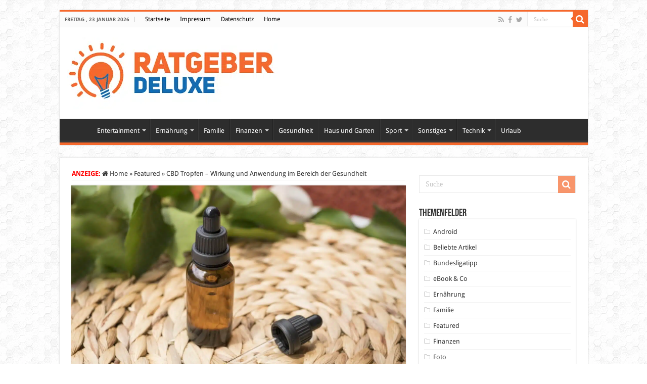

--- FILE ---
content_type: text/html; charset=UTF-8
request_url: https://www.weblog-deluxe.de/wp-admin/admin-ajax.php?postviews_id=27309&action=postviews&_=1769241097479
body_size: -323
content:
434